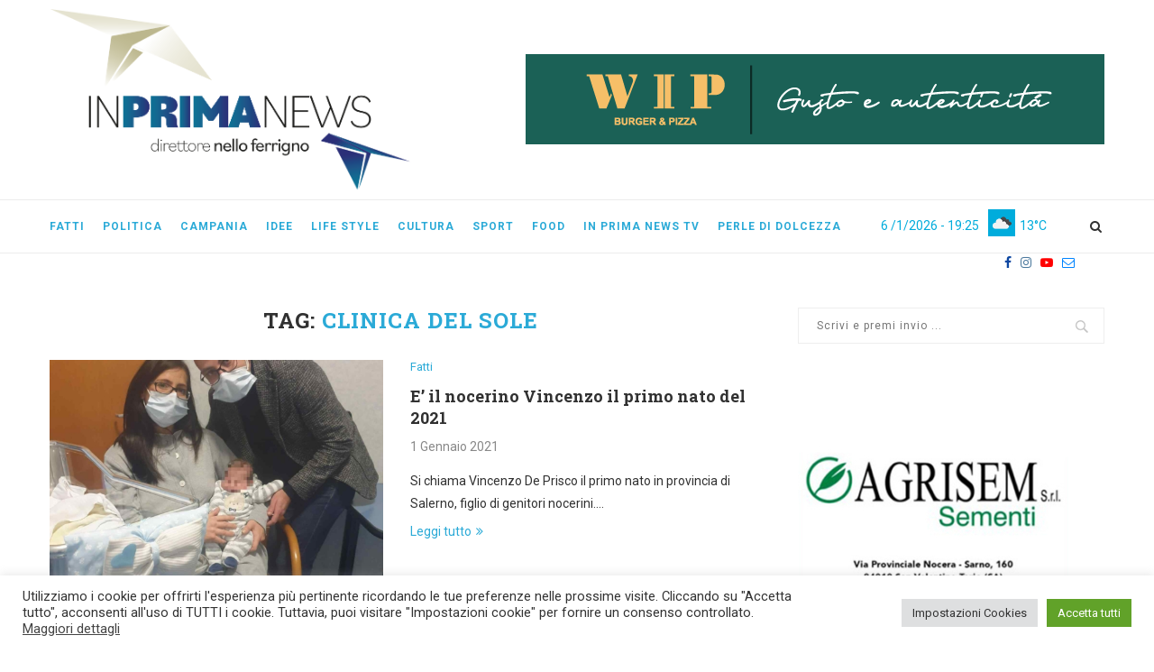

--- FILE ---
content_type: application/javascript
request_url: https://www.inprimanews.it/wp-content/themes/soledad/js/custom.js
body_size: 426
content:
jQuery(document).ready(function($) {
    var clock = function clock() {
        var data = new Date();
        var set, gg, mm, aaaa, h, m, s;

        //Crea la tabella dei mesi
        var mesi = new Array();
        mesi[0] = "Gennaio";
        mesi[1] = "Febbraio";
        mesi[2] = "Marzo";
        mesi[3] = "Aprile";
        mesi[4] = "Maggio";
        mesi[5] = "Giugno";
        mesi[6] = "Luglio";
        mesi[7] = "Agosto";
        mesi[8] = "Settembre";
        mesi[9] = "Ottobre";
        mesi[10] = "Novembre";
        mesi[11] = "Dicembre";

        //Crea la tabella dei giorni della settimana
        var giorni = new Array();
        giorni[0] = "Domenica";
        giorni[1] = "Luned&igrave;";
        giorni[2] = "Marted&igrave;";
        giorni[3] = "Mercoled&igrave;";
        giorni[4] = "Gioved&igrave;";
        giorni[5] = "Venerd&igrave;";
        giorni[6] = "Sabato";

        //Estrae dalla tabella il giorno della settimana
        set = giorni[data.getDay()] + " ";
		set = '';
        gg = data.getDate() + " ";

        //Estrae dalla tabella il mese
        mm = mesi[data.getMonth()] + " ";
		mm = data.getMonth()+1;
        aaaa = data.getYear() + 1900;

        h = data.getHours() + '';
        h = new Array(2 - h.length + 1).join(0) + h;
        m = data.getMinutes() + '';
        m = new Array(2 - m.length + 1).join(0) + m;
        s = data.getSeconds() + '';
        s = new Array(2 - s.length + 1).join(0) + s;
		s ='';

        output = set + "" + gg + "/" + mm + "/" + aaaa + " - " + h + ":" + m + "" + s;

        // richiamiamo la funione tra un secondo
        setTimeout(clock, 1000);

        //mostro l'ora
        $(".orario").html(output);
    }

    // Inizia visualizza l'ora
    clock();
});
